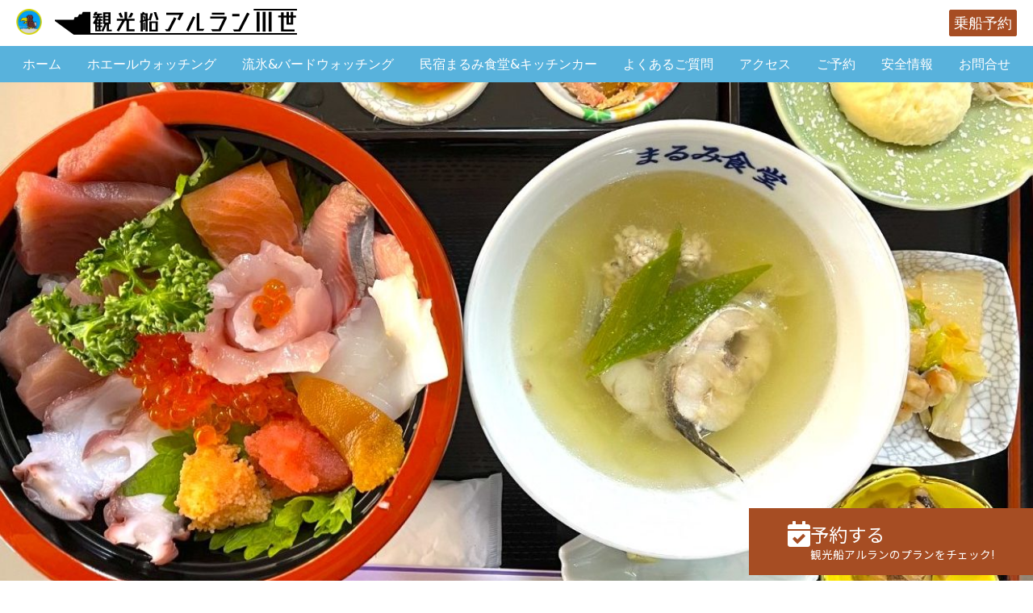

--- FILE ---
content_type: text/html; charset=UTF-8
request_url: https://shiretoko.life/publications/menu/
body_size: 7880
content:
<!DOCTYPE html>
<html lang="ja" prefix="og: http://ogp.me/ns#  article: http://ogp.me/ns/article#" class="no-js">
<head>
		<meta charset="UTF-8">
	<!--[if IE]><meta http-equiv="X-UA-Compatible" content="IE=10"><![endif]-->
	<meta name="viewport" content="width=device-width,initial-scale=1.0,viewport-fit=cover">
			<meta name="author" contnet="株式会社知床アルラン">
	<meta name="referrer" content="unsafe-url">
	<link rel="alternate" type="application/rss+xml" title="フィード情報 | 観光船アルラン三世 | 株式会社知床アルラン" href="https://shiretoko.life/feed/">
	<link rel="pingback" href="https://shiretoko.life/primary/xmlrpc.php">
	<meta name='robots' content='index, follow, max-image-preview:large, max-snippet:-1, max-video-preview:-1' />

	<!-- This site is optimized with the Yoast SEO plugin v20.6 - https://yoast.com/wordpress/plugins/seo/ -->
	<title>民宿まるみ食堂　メニューが決まりました！ - ホエールウォッチング&amp;流氷バードウォッチング | 観光船アルラン三世</title>
	<link rel="canonical" href="https://shiretoko.life/publications/menu/" />
	<meta name="twitter:card" content="summary_large_image" />
	<meta name="twitter:title" content="民宿まるみ食堂　メニューが決まりました！ - ホエールウォッチング&amp;流氷バードウォッチング | 観光船アルラン三世" />
	<meta name="twitter:description" content="民宿まるみ食堂は、外来でも気軽に利用でき、地の素材を使った料理が味わえる食堂です。 羅臼昆布をベースに出汁（だし）をとり、地の素材を料理に活かしています。 山菜も、スタッフが山に採りに入り、米も道産米。 「地のもとに可能 [&hellip;]" />
	<meta name="twitter:image" content="https://shiretoko.life/primary/wp-content/uploads/2023/02/image3.jpeg" />
	<meta name="twitter:label1" content="推定読み取り時間" />
	<meta name="twitter:data1" content="3分" />
	<script type="application/ld+json" class="yoast-schema-graph">{"@context":"https://schema.org","@graph":[{"@type":"WebPage","@id":"https://shiretoko.life/publications/menu/","url":"https://shiretoko.life/publications/menu/","name":"民宿まるみ食堂　メニューが決まりました！ - ホエールウォッチング&流氷バードウォッチング | 観光船アルラン三世","isPartOf":{"@id":"https://shiretoko.life/#website"},"primaryImageOfPage":{"@id":"https://shiretoko.life/publications/menu/#primaryimage"},"image":{"@id":"https://shiretoko.life/publications/menu/#primaryimage"},"thumbnailUrl":"https://shiretoko.life/primary/wp-content/uploads/2023/02/image3.jpeg","datePublished":"2023-02-07T00:42:11+00:00","dateModified":"2023-02-07T00:48:07+00:00","breadcrumb":{"@id":"https://shiretoko.life/publications/menu/#breadcrumb"},"inLanguage":"ja","potentialAction":[{"@type":"ReadAction","target":["https://shiretoko.life/publications/menu/"]}]},{"@type":"ImageObject","inLanguage":"ja","@id":"https://shiretoko.life/publications/menu/#primaryimage","url":"https://shiretoko.life/primary/wp-content/uploads/2023/02/image3.jpeg","contentUrl":"https://shiretoko.life/primary/wp-content/uploads/2023/02/image3.jpeg","width":1239,"height":859,"caption":"海鮮丼"},{"@type":"BreadcrumbList","@id":"https://shiretoko.life/publications/menu/#breadcrumb","itemListElement":[{"@type":"ListItem","position":1,"name":"ホーム","item":"https://shiretoko.life/"},{"@type":"ListItem","position":2,"name":"羅臼の食堂","item":"https://shiretoko.life/publications/"},{"@type":"ListItem","position":3,"name":"民宿まるみ食堂　メニューが決まりました！"}]},{"@type":"WebSite","@id":"https://shiretoko.life/#website","url":"https://shiretoko.life/","name":"ホエールウォッチング&流氷バードウォッチング | 観光船アルラン三世","description":"","potentialAction":[{"@type":"SearchAction","target":{"@type":"EntryPoint","urlTemplate":"https://shiretoko.life/?s={search_term_string}"},"query-input":"required name=search_term_string"}],"inLanguage":"ja"}]}</script>
	<!-- / Yoast SEO plugin. -->


<link rel='stylesheet' id='wp-block-library-css' href='https://shiretoko.life/primary/wp-includes/css/dist/block-library/style.min.css?ver=6.1.9'  media='all' />
<link rel='stylesheet' id='classic-theme-styles-css' href='https://shiretoko.life/primary/wp-includes/css/classic-themes.min.css?ver=1'  media='all' />
<style id='global-styles-inline-css' type='text/css'>
body{--wp--preset--color--black: #000000;--wp--preset--color--cyan-bluish-gray: #abb8c3;--wp--preset--color--white: #ffffff;--wp--preset--color--pale-pink: #f78da7;--wp--preset--color--vivid-red: #cf2e2e;--wp--preset--color--luminous-vivid-orange: #ff6900;--wp--preset--color--luminous-vivid-amber: #fcb900;--wp--preset--color--light-green-cyan: #7bdcb5;--wp--preset--color--vivid-green-cyan: #00d084;--wp--preset--color--pale-cyan-blue: #8ed1fc;--wp--preset--color--vivid-cyan-blue: #0693e3;--wp--preset--color--vivid-purple: #9b51e0;--wp--preset--gradient--vivid-cyan-blue-to-vivid-purple: linear-gradient(135deg,rgba(6,147,227,1) 0%,rgb(155,81,224) 100%);--wp--preset--gradient--light-green-cyan-to-vivid-green-cyan: linear-gradient(135deg,rgb(122,220,180) 0%,rgb(0,208,130) 100%);--wp--preset--gradient--luminous-vivid-amber-to-luminous-vivid-orange: linear-gradient(135deg,rgba(252,185,0,1) 0%,rgba(255,105,0,1) 100%);--wp--preset--gradient--luminous-vivid-orange-to-vivid-red: linear-gradient(135deg,rgba(255,105,0,1) 0%,rgb(207,46,46) 100%);--wp--preset--gradient--very-light-gray-to-cyan-bluish-gray: linear-gradient(135deg,rgb(238,238,238) 0%,rgb(169,184,195) 100%);--wp--preset--gradient--cool-to-warm-spectrum: linear-gradient(135deg,rgb(74,234,220) 0%,rgb(151,120,209) 20%,rgb(207,42,186) 40%,rgb(238,44,130) 60%,rgb(251,105,98) 80%,rgb(254,248,76) 100%);--wp--preset--gradient--blush-light-purple: linear-gradient(135deg,rgb(255,206,236) 0%,rgb(152,150,240) 100%);--wp--preset--gradient--blush-bordeaux: linear-gradient(135deg,rgb(254,205,165) 0%,rgb(254,45,45) 50%,rgb(107,0,62) 100%);--wp--preset--gradient--luminous-dusk: linear-gradient(135deg,rgb(255,203,112) 0%,rgb(199,81,192) 50%,rgb(65,88,208) 100%);--wp--preset--gradient--pale-ocean: linear-gradient(135deg,rgb(255,245,203) 0%,rgb(182,227,212) 50%,rgb(51,167,181) 100%);--wp--preset--gradient--electric-grass: linear-gradient(135deg,rgb(202,248,128) 0%,rgb(113,206,126) 100%);--wp--preset--gradient--midnight: linear-gradient(135deg,rgb(2,3,129) 0%,rgb(40,116,252) 100%);--wp--preset--duotone--dark-grayscale: url('#wp-duotone-dark-grayscale');--wp--preset--duotone--grayscale: url('#wp-duotone-grayscale');--wp--preset--duotone--purple-yellow: url('#wp-duotone-purple-yellow');--wp--preset--duotone--blue-red: url('#wp-duotone-blue-red');--wp--preset--duotone--midnight: url('#wp-duotone-midnight');--wp--preset--duotone--magenta-yellow: url('#wp-duotone-magenta-yellow');--wp--preset--duotone--purple-green: url('#wp-duotone-purple-green');--wp--preset--duotone--blue-orange: url('#wp-duotone-blue-orange');--wp--preset--font-size--small: 13px;--wp--preset--font-size--medium: 20px;--wp--preset--font-size--large: 36px;--wp--preset--font-size--x-large: 42px;--wp--preset--spacing--20: 0.44rem;--wp--preset--spacing--30: 0.67rem;--wp--preset--spacing--40: 1rem;--wp--preset--spacing--50: 1.5rem;--wp--preset--spacing--60: 2.25rem;--wp--preset--spacing--70: 3.38rem;--wp--preset--spacing--80: 5.06rem;}:where(.is-layout-flex){gap: 0.5em;}body .is-layout-flow > .alignleft{float: left;margin-inline-start: 0;margin-inline-end: 2em;}body .is-layout-flow > .alignright{float: right;margin-inline-start: 2em;margin-inline-end: 0;}body .is-layout-flow > .aligncenter{margin-left: auto !important;margin-right: auto !important;}body .is-layout-constrained > .alignleft{float: left;margin-inline-start: 0;margin-inline-end: 2em;}body .is-layout-constrained > .alignright{float: right;margin-inline-start: 2em;margin-inline-end: 0;}body .is-layout-constrained > .aligncenter{margin-left: auto !important;margin-right: auto !important;}body .is-layout-constrained > :where(:not(.alignleft):not(.alignright):not(.alignfull)){max-width: var(--wp--style--global--content-size);margin-left: auto !important;margin-right: auto !important;}body .is-layout-constrained > .alignwide{max-width: var(--wp--style--global--wide-size);}body .is-layout-flex{display: flex;}body .is-layout-flex{flex-wrap: wrap;align-items: center;}body .is-layout-flex > *{margin: 0;}:where(.wp-block-columns.is-layout-flex){gap: 2em;}.has-black-color{color: var(--wp--preset--color--black) !important;}.has-cyan-bluish-gray-color{color: var(--wp--preset--color--cyan-bluish-gray) !important;}.has-white-color{color: var(--wp--preset--color--white) !important;}.has-pale-pink-color{color: var(--wp--preset--color--pale-pink) !important;}.has-vivid-red-color{color: var(--wp--preset--color--vivid-red) !important;}.has-luminous-vivid-orange-color{color: var(--wp--preset--color--luminous-vivid-orange) !important;}.has-luminous-vivid-amber-color{color: var(--wp--preset--color--luminous-vivid-amber) !important;}.has-light-green-cyan-color{color: var(--wp--preset--color--light-green-cyan) !important;}.has-vivid-green-cyan-color{color: var(--wp--preset--color--vivid-green-cyan) !important;}.has-pale-cyan-blue-color{color: var(--wp--preset--color--pale-cyan-blue) !important;}.has-vivid-cyan-blue-color{color: var(--wp--preset--color--vivid-cyan-blue) !important;}.has-vivid-purple-color{color: var(--wp--preset--color--vivid-purple) !important;}.has-black-background-color{background-color: var(--wp--preset--color--black) !important;}.has-cyan-bluish-gray-background-color{background-color: var(--wp--preset--color--cyan-bluish-gray) !important;}.has-white-background-color{background-color: var(--wp--preset--color--white) !important;}.has-pale-pink-background-color{background-color: var(--wp--preset--color--pale-pink) !important;}.has-vivid-red-background-color{background-color: var(--wp--preset--color--vivid-red) !important;}.has-luminous-vivid-orange-background-color{background-color: var(--wp--preset--color--luminous-vivid-orange) !important;}.has-luminous-vivid-amber-background-color{background-color: var(--wp--preset--color--luminous-vivid-amber) !important;}.has-light-green-cyan-background-color{background-color: var(--wp--preset--color--light-green-cyan) !important;}.has-vivid-green-cyan-background-color{background-color: var(--wp--preset--color--vivid-green-cyan) !important;}.has-pale-cyan-blue-background-color{background-color: var(--wp--preset--color--pale-cyan-blue) !important;}.has-vivid-cyan-blue-background-color{background-color: var(--wp--preset--color--vivid-cyan-blue) !important;}.has-vivid-purple-background-color{background-color: var(--wp--preset--color--vivid-purple) !important;}.has-black-border-color{border-color: var(--wp--preset--color--black) !important;}.has-cyan-bluish-gray-border-color{border-color: var(--wp--preset--color--cyan-bluish-gray) !important;}.has-white-border-color{border-color: var(--wp--preset--color--white) !important;}.has-pale-pink-border-color{border-color: var(--wp--preset--color--pale-pink) !important;}.has-vivid-red-border-color{border-color: var(--wp--preset--color--vivid-red) !important;}.has-luminous-vivid-orange-border-color{border-color: var(--wp--preset--color--luminous-vivid-orange) !important;}.has-luminous-vivid-amber-border-color{border-color: var(--wp--preset--color--luminous-vivid-amber) !important;}.has-light-green-cyan-border-color{border-color: var(--wp--preset--color--light-green-cyan) !important;}.has-vivid-green-cyan-border-color{border-color: var(--wp--preset--color--vivid-green-cyan) !important;}.has-pale-cyan-blue-border-color{border-color: var(--wp--preset--color--pale-cyan-blue) !important;}.has-vivid-cyan-blue-border-color{border-color: var(--wp--preset--color--vivid-cyan-blue) !important;}.has-vivid-purple-border-color{border-color: var(--wp--preset--color--vivid-purple) !important;}.has-vivid-cyan-blue-to-vivid-purple-gradient-background{background: var(--wp--preset--gradient--vivid-cyan-blue-to-vivid-purple) !important;}.has-light-green-cyan-to-vivid-green-cyan-gradient-background{background: var(--wp--preset--gradient--light-green-cyan-to-vivid-green-cyan) !important;}.has-luminous-vivid-amber-to-luminous-vivid-orange-gradient-background{background: var(--wp--preset--gradient--luminous-vivid-amber-to-luminous-vivid-orange) !important;}.has-luminous-vivid-orange-to-vivid-red-gradient-background{background: var(--wp--preset--gradient--luminous-vivid-orange-to-vivid-red) !important;}.has-very-light-gray-to-cyan-bluish-gray-gradient-background{background: var(--wp--preset--gradient--very-light-gray-to-cyan-bluish-gray) !important;}.has-cool-to-warm-spectrum-gradient-background{background: var(--wp--preset--gradient--cool-to-warm-spectrum) !important;}.has-blush-light-purple-gradient-background{background: var(--wp--preset--gradient--blush-light-purple) !important;}.has-blush-bordeaux-gradient-background{background: var(--wp--preset--gradient--blush-bordeaux) !important;}.has-luminous-dusk-gradient-background{background: var(--wp--preset--gradient--luminous-dusk) !important;}.has-pale-ocean-gradient-background{background: var(--wp--preset--gradient--pale-ocean) !important;}.has-electric-grass-gradient-background{background: var(--wp--preset--gradient--electric-grass) !important;}.has-midnight-gradient-background{background: var(--wp--preset--gradient--midnight) !important;}.has-small-font-size{font-size: var(--wp--preset--font-size--small) !important;}.has-medium-font-size{font-size: var(--wp--preset--font-size--medium) !important;}.has-large-font-size{font-size: var(--wp--preset--font-size--large) !important;}.has-x-large-font-size{font-size: var(--wp--preset--font-size--x-large) !important;}
.wp-block-navigation a:where(:not(.wp-element-button)){color: inherit;}
:where(.wp-block-columns.is-layout-flex){gap: 2em;}
.wp-block-pullquote{font-size: 1.5em;line-height: 1.6;}
</style>
<link rel='stylesheet' id='wpm-main-css' href='//shiretoko.life/primary/wp-content/plugins/wp-multilang/assets/styles/main.min.css?ver=2.4.22'  media='all' />
<link rel='stylesheet' id='aruran-style-css' href='https://shiretoko.life/primary/wp-content/themes/aruran/style.css?ver=20230315505'  media='all' />
<link rel='stylesheet' id='font-awesome-css' href='https://use.fontawesome.com/releases/v5.5.0/css/all.css?ver=6.1.9'  media='all' />
<link rel='stylesheet' id='google-font-css' href='https://fonts.googleapis.com/css?family=Hind%7CNoto+Sans+JP%7CNoto+Serif+JP&#038;ver=6.1.9'  media='all' />
<link rel='shortlink' href='https://shiretoko.life/?p=690' />
<link rel="alternate" hreflang="en-us" href="https://shiretoko.life/en/publications/menu/"/>
<link rel="alternate" hreflang="x-default" href="https://shiretoko.life/publications/menu/"/>
<link rel="alternate" hreflang="ja" href="https://shiretoko.life/publications/menu/"/>
<meta property="article:section" content=""><meta property="article:published_time" content="2023-02-07T09:42:11+09:00"><meta property="article:modified_time" content="2023-02-07T09:48:07+09:00"><meta property="article:publisher" content=""><meta property="article:author" content=""><meta property="og:type" content="article"><meta property="og:url" content="https://shiretoko.life/publications/menu/"><meta property="og:title" content="民宿まるみ食堂　メニューが決まりました！"><meta property="og:image" content="https://shiretoko.life/primary/wp-content/uploads/2023/02/image3-1200x630.jpeg"><meta property="og:image:secure_url" content="https://shiretoko.life/primary/wp-content/uploads/2023/02/image3-1200x630.jpeg"><meta property="og:image:width" content="1200"><meta property="og:image:height" content="630"><meta property="og:image:alt" content="海鮮丼"><meta property="og:site_name" content="ホエールウォッチング&amp;流氷バードウォッチング | 観光船アルラン三世"><meta property="og:description" content="民宿まるみ食堂は、外来でも気軽に利用でき、地の素材を使った料理が味わえる食堂です。羅臼昆布をベースに出汁（だし）をとり、地の素材を料理に活かしています。山菜も、スタッフが山に採りに入り、米も道産米。「地のもとに可能な限りこだわる」（湊謙一）という姿勢が、メ"><meta property="fb:app_id" content=""></head>
<body class="publications-template-default single single-publications postid-690 language-ja">
	<div id="fb-root"></div>
	<header id="global--header" class="wrapper--header">
	<div class="inner--header clrfix">
		<div class="sitename--header flex">
			<div class="icon--header">
				<img src="https://shiretoko.life/primary/wp-content/themes/aruran/inc/img/aruran-icon.png" width="600" height="600" alt="観光船アルラン三世">
			</div>
			<a href="https://shiretoko.life/" rel="home">
															<p class="sitename--logo"><span>ホエールウォッチング&#038;流氷バードウォッチング | 観光船アルラン三世</span><svg id="aruran-logo" data-name="aruran-logo" viewBox="0 0 693.69 74.03">
	<title>観光船アルラン三世</title>
	<path class="cls-1" d="M189.82,312.4v8.12h2v4.2h-17.3V303.37l-.59,1.19L168.07,302l8.15-15.12h-7.9v-4.69h10.42l2.1-3.85h-4.62l-1.51,2.87-5.63-2.52,5.12-9.45h7l-2.44,4.41H193.6v4.69h-5.54l-2.1,3.85h10.33v4.69H183.52l-2,3.71h3.36l1.85-3.36,5,2.17-.59,1.19h4.62v4.34h-5.88v4.69H195v4.06h-5.21v4.69H195v4.06Zm-5.63-12.81V294.9h-3.44v4.69Zm0,8.75v-4.69h-3.44v4.69Zm0,12.18V312.4h-3.44v8.12Z" transform="translate(-59.11 -260.63)"/>
	<path class="cls-1" d="M214.1,320.24h8.06v4.62H207.88V304.14h-.08l-9.91,21.7-5.54-2.45,8.9-19.25h-3.78V270.75h21.25v33.39H214.1Zm-1.6-39.76v-4.76h-8.9v4.76Zm0,9.24v-4.55h-8.9v4.55Zm0,9.45v-4.83h-8.9v4.83Z" transform="translate(-59.11 -260.63)"/>
	<path class="cls-1" d="M287.57,294.69h-16.3v24.57h16.3v5.6H264.13V294.69H260l-17.56,30.66-6.3-2.8L252,294.69h-15.2v-5.6H258.5V269.21h7.39v19.88h21.67Zm-32.84-9.31H247L241.7,274l6.38-2.87ZM283.79,274l-6.22,11.34h-8l7.73-14.21Z" transform="translate(-59.11 -260.63)"/>
	<path class="cls-1" d="M325.5,288.18l2.94,4.76-3.61,1v31.57h-6.3V295.74l-7.48,2.17v27.58h-6.13V299.66l-2.1.56v-5.6l2.1-.56V273.55H309l1.85-4.55,5.38,2.38-.92,2.17h9.49v14.77Zm-14.45,4.13,7.48-2.17v-11.9h-7.48Zm5.21-12.11,2,8.26-4.45,2-2.52-10.22ZM312.4,321V299.45h4.54V321Zm27.38-47.53-5.8,21-6-2.66,5-18.34Zm-10,51.74v-29H354v29Zm6.55-24.15v19.32h11.09V301.06ZM356.25,291l-6,2.66-7.9-23.52h7Z" transform="translate(-59.11 -260.63)"/>
	<path class="cls-1" d="M400.61,284.69l6.91,3-19.18,37.42H378.3l-4-6.22H383Zm-22.59-13h50.07l-11.25,22-6.91-3.07,6.55-12.83H378Z" transform="translate(-59.11 -260.63)"/>
	<path class="cls-1" d="M454.57,281.85l6.82,3L442,325.34l-6.82-3ZM472.83,318h14.66l-3.78,5.92H465.27V272.94h7.56Z" transform="translate(-59.11 -260.63)"/>
	<path class="cls-1" d="M504.17,282.62H551.1v6.07l-17.52,36.42h-23l-4-6.15h21.58l14.66-30.43H504.17Zm40.94-5.07H508.6v-5.84h36.51Z" transform="translate(-59.11 -260.63)"/>
	<path class="cls-1" d="M587.9,275.32v6.61H567.25v-6.61Zm21.94-4.07,7.1,3.15-26.09,50.72H572.6l-3.6-5.76h16.14Z" transform="translate(-59.11 -260.63)"/>
	<path class="cls-1" d="M645.73,325.84h-8.51V269h8.51Z" transform="translate(-59.11 -260.63)"/>
	<path class="cls-1" d="M662.91,325.84h-8.51V269h8.51Z" transform="translate(-59.11 -260.63)"/>
	<path class="cls-1" d="M680.08,325.84h-8.51V269h8.51Z" transform="translate(-59.11 -260.63)"/>
	<path class="cls-1" d="M742,305.61H722.72V285.24h-8.23v34.37h31.33v5.6H707.34v-40h-8.06v-5.67h8.06v-9.31h7.14v9.31h8.23V269.21h7.06v10.36H735V269.21h7v10.36H750v5.67H742Zm-7-20.37h-5.21v15.05H735Z" transform="translate(-59.11 -260.63)"/>
	<path class="cls-1" d="M628.66,265.1v-4.46H752.79v4.46Z" transform="translate(-59.11 -260.63)"/>
	<path class="cls-1" d="M149.68,334.65v-4.76H752.79v4.76Z" transform="translate(-59.11 -260.63)"/>
	<polygon class="cls-1" points="101.89 8.63 80.13 8.63 76.74 15.44 69.56 15.44 65.04 23.76 56.61 23.76 54.06 31.06 0 31.06 0 34.45 54.06 74.03 101.89 74.03 101.89 8.63"/>
</svg></p>
												</a>
		</div>
		<div class="reserve--header">
			<a class="style--button" href="https://shiretoko.urkt.in/ja/direct/offices/2306/courses">乗船予約</a>		</div>
	</div>
</header>	<div class="wrapper--navigation">
	<nav class="inner--navigation">
		<h4>ナビゲーションメニュー</h4>
		<ul id="menu-%e3%83%98%e3%83%83%e3%83%80%e3%83%bc%e3%83%a1%e3%83%8b%e3%83%a5%e3%83%bc" class="clrfix"><li id="menu-item-110" class="menu-item menu-item-type-custom menu-item-object-custom menu-item-110"><a href="/">ホーム</a></li>
<li id="menu-item-113" class="menu-item menu-item-type-post_type menu-item-object-page menu-item-113"><a href="https://shiretoko.life/guide/summer/">ホエールウォッチング</a></li>
<li id="menu-item-112" class="menu-item menu-item-type-post_type menu-item-object-page menu-item-112"><a href="https://shiretoko.life/guide/winter/">流氷&#038;バードウォッチング</a></li>
<li id="menu-item-336" class="menu-item menu-item-type-custom menu-item-object-custom menu-item-336"><a href="https://shiretoko.life/publications/">民宿まるみ食堂&#038;キッチンカー</a></li>
<li id="menu-item-114" class="menu-item menu-item-type-post_type menu-item-object-page menu-item-114"><a href="https://shiretoko.life/faq/">よくあるご質問</a></li>
<li id="menu-item-111" class="menu-item menu-item-type-post_type menu-item-object-page menu-item-111"><a href="https://shiretoko.life/access/">アクセス</a></li>
<li id="menu-item-712" class="menu-item menu-item-type-custom menu-item-object-custom menu-item-712"><a href="https://shiretoko.urkt.in/ja/direct/offices/2306/courses">ご予約</a></li>
<li id="menu-item-833" class="menu-item menu-item-type-post_type menu-item-object-page menu-item-833"><a href="https://shiretoko.life/%e5%ae%89%e5%85%a8%e6%83%85%e5%a0%b1/">安全情報</a></li>
<li id="menu-item-144" class="menu-item menu-item-type-post_type menu-item-object-page menu-item-144"><a href="https://shiretoko.life/contact/">お問合せ</a></li>
</ul>	</nav>
</div><main class="wrapper--content">
	<article class="post-690 publications type-publications status-publish has-post-thumbnail publications_taxonomy-info">
		<figure class="wrapper--media" data-src="https://shiretoko.life/primary/wp-content/uploads/2023/02/image3-1239x756.jpeg" style="background-image:url(https://shiretoko.life/primary/wp-content/uploads/2023/02/image3-1239x756.jpeg);">
		<img width="1239" height="756" src="https://shiretoko.life/primary/wp-content/uploads/2023/02/image3-1239x756.jpeg" class="attachment-header_thumbnail size-header_thumbnail wp-post-image" alt="海鮮丼" decoding="async" />			</figure>
		<header class="content--header">
		<div class="post--term">お知らせ</div>		<h1 class="content--title"><a href="https://shiretoko.life/publications/menu/">民宿まるみ食堂　メニューが決まりました！</a></h1>		<time datetime="2023-02-07T09:42:11+09:00">2023.02.07</time>
	</header>
	<div class="content--main">
		<p>民宿まるみ食堂は、外来でも気軽に利用でき、地の素材を使った料理が味わえる食堂です。<br />
羅臼昆布をベースに出汁（だし）をとり、地の素材を料理に活かしています。<br />
山菜も、スタッフが山に採りに入り、米も道産米。<br />
「地のもとに可能な限りこだわる」（湊謙一）という姿勢が、メニューにも活きています。</p>
<figure id="attachment_691" style="width: 1239px"  class="wp-caption alignnone"><img decoding="async" loading="lazy" src="https://shiretoko.life/primary/wp-content/uploads/2023/02/image3.jpeg" alt="海鮮丼" width="1239" height="859" class="size-full wp-image-691" srcset="https://shiretoko.life/primary/wp-content/uploads/2023/02/image3.jpeg 1239w, https://shiretoko.life/primary/wp-content/uploads/2023/02/image3-768x532.jpeg 768w" sizes="(max-width: 1239px) 100vw, 1239px" /><figcaption class="wp-caption-text">海鮮丼</figcaption></figure>
<figure id="attachment_692" style="width: 1025px"  class="wp-caption alignnone"><img decoding="async" loading="lazy" src="https://shiretoko.life/primary/wp-content/uploads/2023/02/image0-1.jpeg" alt="羅臼まるみ定食　
" width="1025" height="816" class="size-full wp-image-692" srcset="https://shiretoko.life/primary/wp-content/uploads/2023/02/image0-1.jpeg 1025w, https://shiretoko.life/primary/wp-content/uploads/2023/02/image0-1-768x611.jpeg 768w" sizes="(max-width: 1025px) 100vw, 1025px" /><figcaption class="wp-caption-text">羅臼まるみ定食　<br /></figcaption></figure>
<figure id="attachment_693" style="width: 1280px"  class="wp-caption alignnone"><img decoding="async" loading="lazy" src="https://shiretoko.life/primary/wp-content/uploads/2023/02/image1-1.jpeg" alt="肉丼
" width="1280" height="959" class="size-full wp-image-693" srcset="https://shiretoko.life/primary/wp-content/uploads/2023/02/image1-1.jpeg 1280w, https://shiretoko.life/primary/wp-content/uploads/2023/02/image1-1-768x575.jpeg 768w" sizes="(max-width: 1280px) 100vw, 1280px" /><figcaption class="wp-caption-text">肉丼<br /></figcaption></figure>
<figure id="attachment_694" style="width: 1280px"  class="wp-caption alignnone"><img decoding="async" loading="lazy" src="https://shiretoko.life/primary/wp-content/uploads/2023/02/image6.jpeg" alt="カニカレー" width="1280" height="991" class="size-full wp-image-694" srcset="https://shiretoko.life/primary/wp-content/uploads/2023/02/image6.jpeg 1280w, https://shiretoko.life/primary/wp-content/uploads/2023/02/image6-768x595.jpeg 768w" sizes="(max-width: 1280px) 100vw, 1280px" /><figcaption class="wp-caption-text">カニがたっぷり入った「カニカレー」</figcaption></figure>
<figure id="attachment_695" style="width: 1229px"  class="wp-caption alignnone"><img decoding="async" loading="lazy" src="https://shiretoko.life/primary/wp-content/uploads/2023/02/image2.jpeg" alt="民宿まるみ食堂" width="1229" height="875" class="size-full wp-image-695" srcset="https://shiretoko.life/primary/wp-content/uploads/2023/02/image2.jpeg 1229w, https://shiretoko.life/primary/wp-content/uploads/2023/02/image2-768x547.jpeg 768w" sizes="(max-width: 1229px) 100vw, 1229px" /><figcaption class="wp-caption-text">ご宿泊の場合の朝食の一例</figcaption></figure>
<figure id="attachment_698" style="width: 1060px"  class="wp-caption alignnone"><img decoding="async" loading="lazy" src="https://shiretoko.life/primary/wp-content/uploads/2023/02/image5.jpeg" alt="2023年2月現在のメニュー" width="1060" height="1544" class="size-full wp-image-698" srcset="https://shiretoko.life/primary/wp-content/uploads/2023/02/image5.jpeg 1060w, https://shiretoko.life/primary/wp-content/uploads/2023/02/image5-768x1119.jpeg 768w, https://shiretoko.life/primary/wp-content/uploads/2023/02/image5-1055x1536.jpeg 1055w" sizes="(max-width: 1060px) 100vw, 1060px" /><figcaption class="wp-caption-text">2023年2月現在のメニュー</figcaption></figure>
	</div>
	<footer class="content--footer">
			</footer>
</article></main>
	<footer id="global--footer" class="wrapper--footer">
		<div class="inner--footer">
			<div class="inner--footer-content">
				<svg id="aruran-logo" data-name="aruran-logo" viewBox="0 0 693.69 74.03">
	<title>観光船アルラン三世</title>
	<path class="cls-2" d="M189.82,312.4v8.12h2v4.2h-17.3V303.37l-.59,1.19L168.07,302l8.15-15.12h-7.9v-4.69h10.42l2.1-3.85h-4.62l-1.51,2.87-5.63-2.52,5.12-9.45h7l-2.44,4.41H193.6v4.69h-5.54l-2.1,3.85h10.33v4.69H183.52l-2,3.71h3.36l1.85-3.36,5,2.17-.59,1.19h4.62v4.34h-5.88v4.69H195v4.06h-5.21v4.69H195v4.06Zm-5.63-12.81V294.9h-3.44v4.69Zm0,8.75v-4.69h-3.44v4.69Zm0,12.18V312.4h-3.44v8.12Z" transform="translate(-59.11 -260.63)"/>
	<path class="cls-2" d="M214.1,320.24h8.06v4.62H207.88V304.14h-.08l-9.91,21.7-5.54-2.45,8.9-19.25h-3.78V270.75h21.25v33.39H214.1Zm-1.6-39.76v-4.76h-8.9v4.76Zm0,9.24v-4.55h-8.9v4.55Zm0,9.45v-4.83h-8.9v4.83Z" transform="translate(-59.11 -260.63)"/>
	<path class="cls-2" d="M287.57,294.69h-16.3v24.57h16.3v5.6H264.13V294.69H260l-17.56,30.66-6.3-2.8L252,294.69h-15.2v-5.6H258.5V269.21h7.39v19.88h21.67Zm-32.84-9.31H247L241.7,274l6.38-2.87ZM283.79,274l-6.22,11.34h-8l7.73-14.21Z" transform="translate(-59.11 -260.63)"/>
	<path class="cls-2" d="M325.5,288.18l2.94,4.76-3.61,1v31.57h-6.3V295.74l-7.48,2.17v27.58h-6.13V299.66l-2.1.56v-5.6l2.1-.56V273.55H309l1.85-4.55,5.38,2.38-.92,2.17h9.49v14.77Zm-14.45,4.13,7.48-2.17v-11.9h-7.48Zm5.21-12.11,2,8.26-4.45,2-2.52-10.22ZM312.4,321V299.45h4.54V321Zm27.38-47.53-5.8,21-6-2.66,5-18.34Zm-10,51.74v-29H354v29Zm6.55-24.15v19.32h11.09V301.06ZM356.25,291l-6,2.66-7.9-23.52h7Z" transform="translate(-59.11 -260.63)"/>
	<path class="cls-2" d="M400.61,284.69l6.91,3-19.18,37.42H378.3l-4-6.22H383Zm-22.59-13h50.07l-11.25,22-6.91-3.07,6.55-12.83H378Z" transform="translate(-59.11 -260.63)"/>
	<path class="cls-2" d="M454.57,281.85l6.82,3L442,325.34l-6.82-3ZM472.83,318h14.66l-3.78,5.92H465.27V272.94h7.56Z" transform="translate(-59.11 -260.63)"/>
	<path class="cls-2" d="M504.17,282.62H551.1v6.07l-17.52,36.42h-23l-4-6.15h21.58l14.66-30.43H504.17Zm40.94-5.07H508.6v-5.84h36.51Z" transform="translate(-59.11 -260.63)"/>
	<path class="cls-2" d="M587.9,275.32v6.61H567.25v-6.61Zm21.94-4.07,7.1,3.15-26.09,50.72H572.6l-3.6-5.76h16.14Z" transform="translate(-59.11 -260.63)"/>
	<path class="cls-2" d="M645.73,325.84h-8.51V269h8.51Z" transform="translate(-59.11 -260.63)"/>
	<path class="cls-2" d="M662.91,325.84h-8.51V269h8.51Z" transform="translate(-59.11 -260.63)"/>
	<path class="cls-2" d="M680.08,325.84h-8.51V269h8.51Z" transform="translate(-59.11 -260.63)"/>
	<path class="cls-2" d="M742,305.61H722.72V285.24h-8.23v34.37h31.33v5.6H707.34v-40h-8.06v-5.67h8.06v-9.31h7.14v9.31h8.23V269.21h7.06v10.36H735V269.21h7v10.36H750v5.67H742Zm-7-20.37h-5.21v15.05H735Z" transform="translate(-59.11 -260.63)"/>
	<path class="cls-2" d="M628.66,265.1v-4.46H752.79v4.46Z" transform="translate(-59.11 -260.63)"/>
	<path class="cls-2" d="M149.68,334.65v-4.76H752.79v4.76Z" transform="translate(-59.11 -260.63)"/>
	<polygon class="cls-2" points="101.89 8.63 80.13 8.63 76.74 15.44 69.56 15.44 65.04 23.76 56.61 23.76 54.06 31.06 0 31.06 0 34.45 54.06 74.03 101.89 74.03 101.89 8.63"/>
</svg><p>株式会社知床アルラン</p>
						<p><i class="fas fa-phone" aria-hidden="true"></i> 0153-87-4477<br>
						<i class="fas fa-fax" aria-hidden="true"></i> 0153-85-7977</p><div class="inner--footer-navigation">
	<nav>
		<h4>フッターナビゲーションメニュー</h4>
		<ul id="menu-%e3%83%95%e3%83%83%e3%82%bf%e3%83%bc%e3%83%a1%e3%83%8b%e3%83%a5%e3%83%bc" class="clrfix"><li id="menu-item-138" class="menu-item menu-item-type-post_type menu-item-object-page menu-item-privacy-policy menu-item-138"><a href="https://shiretoko.life/policy/">プライバシーポリシー</a></li>
<li id="menu-item-141" class="menu-item menu-item-type-post_type menu-item-object-page menu-item-141"><a href="https://shiretoko.life/company/">会社概要</a></li>
<li id="menu-item-142" class="menu-item menu-item-type-post_type menu-item-object-page menu-item-142"><a href="https://shiretoko.life/contact/">お問合せ</a></li>
</ul>	</nav>
</div>			</div>
			<div class="inner--footer-copyright">
				<p><small>&copy; 2019-2026 Shiretoko Aruran Corp.</small></p>
			</div>
		</div>
		<ul class="wpm-language-switcher wpm-switcher-list">
			<li class="wpm-item-language-en">
							<a href="https://shiretoko.life/en/publications/menu/" data-lang="en">
																<span>EN</span>
											</a>
					</li>
			<li class="wpm-item-language-ja active">
							<span data-lang="ja">
																<span>JP</span>
											</span>
					</li>
	</ul>
				<div class="button--reserve-wrap">
			<a href="https://shiretoko.urkt.in/ja/direct/offices/2306/courses" class="button--reserve">
				<div class="button--reserve-ico"><i class="fas fa-calendar-check" aria-hidden="true"></i></div>
				<div class="button--reserve-text">
					<p class="reserve-header">予約する</p><p>観光船アルランのプランをチェック!</p>				</div>
			</a>
		</div>
	</footer>
</body>
<script  src='https://ajax.googleapis.com/ajax/libs/jquery/3.3.1/jquery.min.js' id='jquery-js'></script>
<script type='text/javascript' id='wpm-switcher-block-script-js-extra'>
/* <![CDATA[ */
var wpm_localize_data = {"wpm_block_switch_nonce":"08d2384f78","ajax_url":"https:\/\/shiretoko.life\/primary\/wp-admin\/admin-ajax.php","current_url":"https:\/\/shiretoko.life\/publications\/menu\/"};
/* ]]> */
</script>
<script  src='https://shiretoko.life/primary/wp-content/plugins/wp-multilang/assets/blocks/language-switcher/js/switcher-block.min.js?ver=2.4.22' id='wpm-switcher-block-script-js'></script>
<script  src='https://shiretoko.life/primary/wp-content/themes/aruran/inc/js/function.js?ver=201903061446' id='function-js'></script>
<script  async src='https://platform.twitter.com/widgets.js' id='twitter-wjs-js'></script>
<script  async src='https://connect.facebook.net/ja_JP/sdk.js#xfbml=1&#038;version=v6.0' id='facebook-jssdk-js'></script>
</html>

--- FILE ---
content_type: text/css
request_url: https://shiretoko.life/primary/wp-content/themes/aruran/style.css?ver=20230315505
body_size: 8281
content:
/*!
	Theme Name: Aruran
	Theme URI: https://shiretoko.life/
	Version: 1.0
	License: GNU General Public License v2 or later
	License URI: http://www.gnu.org/licenses/gpl-2.0.html
	Author: ホシナ カズキ
	Author URI: https://mbdb.jp/
	Description: 観光船アルラン三世、及び株式会社知床アルラン公式サイトのオリジナルテーマです。
	Text Domain: Shiretoko Aruran
*/
html, body, div, span, applet, object, iframe, h1, h2, h3, h4, h5, h6, p, blockquote, pre, a, abbr, acronym, address, big, cite, code, del, dfn, em, img, ins, kbd, q, s, samp, small, strike, strong, sub, sup, tt, var, b, u, i, center, dl, dt, dd, ol, ul, li, fieldset, form, label, legend, table, caption, tbody, tfoot, thead, tr, th, td, article, aside, canvas, details, embed, figure, figcaption, footer, header, hgroup, menu, nav, output, ruby, section, summary, time, mark, audio, video {
 margin: 0;
 padding: 0;
 border: 0;
 font-size: 100%;
 vertical-align: baseline
}

article, aside, details, figcaption, figure, footer, header, hgroup, menu, nav, section {
 display: block
}

body {
 line-height: 1
}

ol, ul {
 list-style: none
}

blockquote, q {
 quotes: none
}

blockquote:before, blockquote:after {
 content: '';
 content: none
}

q:before, q:after {
 content: '';
 content: none
}

table {
 border-collapse: collapse;
 border-spacing: 0
}

a {
 text-decoration: none
}

input, textarea, select {
 margin: 0
}

input:focus, textarea:focus, select:focus {
 outline: none
}

textarea {
 overflow: auto
}

button::-moz-focus-inner, input[type="button"]::-moz-focus-inner, input[type="submit"]::-moz-focus-inner, input[type="reset"]::-moz-focus-inner {
 padding: 0 !important;
 border: 0 none !important
}

*, ::before, ::after {
 border-style: solid;
 border-width: 0;
 -webkit-box-sizing: border-box;
 -moz-box-sizing: border-box;
 box-sizing: border-box
}

html {
 font-family: sans-serif;
 overflow-y: scroll
}

@media only screen and (max-width: 587px) {
 html {
   overflow-x: hidden
 }
}

body {
 font-family: system-ui, -apple-system, "BlinkMacSystemFont", "Helvetica Neue", Helvetica, "Arial", "ヒラギノ角ゴ ProN W3", "Hiragino Kaku Gothic ProN", "メイリオ", Meiryo, sans-serif, "Apple Color Emoji", "Segoe UI Emoji", "Segoe UI Symbol";
 font-weight: 400;
 font-style: normal;
 font-feature-settings: "pkna";
 letter-spacing: normal;
 text-rendering: optimizeLegibility;
 -webkit-font-smoothing: antialiased;
 -moz-osx-font-smoothing: grayscale;
 -moz-font-feature-settings: "liga" on;
 color: #212121;
 background: #fff;
 font-size: 20px;
 font-size: 1.25rem;
 line-height: 1.4
}

@media only screen and (max-width: 587px) {
 body {
   font-size: 18px;
   font-size: 1.125rem;
   font-feature-settings: unset;
   -moz-font-feature-setting: unset
 }
}

i {
 font-style: normal
}

img {
 border: 0
}

small {
 font-size: 16px;
 font-size: 1rem;
 font-weight: 400;
 font-style: normal
}

textarea {
 font-family: system-ui, -apple-system, "BlinkMacSystemFont", "Helvetica Neue", Helvetica, "Arial", "ヒラギノ角ゴ ProN W3", "Hiragino Kaku Gothic ProN", "メイリオ", Meiryo, sans-serif, "Apple Color Emoji", "Segoe UI Emoji", "Segoe UI Symbol";
 font-size: 16px;
 font-size: 1rem
}

::selection {
 background: rgba(0, 0, 0, 0.05)
}

.clrfix {
 zoom: 1
}

.clrfix:after {
 content: "";
 display: block;
 visibility: hidden;
 clear: both;
 height: 0
}

a, a:link, a:visited, a:active {
 color: #212121;
 text-decoration: none
}

a:hover, a:focus {
 color: #a1a1a1;
 text-decoration: none
}

#aruran-logo {
 width: 300px;
 height: auto
}

#aruran-logo .cls-1 {
 fill: #000
}

.sitename--header {
 display: -webkit-box;
 display: -webkit-flex;
 display: -ms-flex;
 display: flex;
 margin: 0 auto 0 0
}

@media only screen and (max-width: 587px) {
 .sitename--header {
   margin: unset;
   text-align: center
 }
}

.sitename--logo {
 padding: .7rem 0;
 line-height: 1
}

.sitename--logo span {
 position: absolute;
 clip: rect(1px, 1px, 1px, 1px)
}

.icon--header {
 width: 32px;
 margin: 0 1rem 0 0;
 padding: .7rem 0;
 line-height: 1
}

.icon--header img {
 max-width: 100%;
 height: auto
}

.wrapper--header {
 display: block;
 width: 100%;
 min-width: 1260px;
 z-index: 10000;
 background: rgba(255, 255, 255, 0.7)
}

@media only screen and (max-width: 587px) {
 .wrapper--header {
   min-width: 0
 }
}

.wrapper--navigation {
 position: -webkit-sticky;
 position: sticky;
 top: 0;
 display: block;
 width: 100%;
 min-width: 1260px;
 background: #58b2dc;
 z-index: 10000
}

@media only screen and (max-width: 587px) {
 .wrapper--navigation {
   overflow: hidden;
   height: 3rem;
   width: 100%;
   min-width: 0
 }
}

.wrapper--movie {
 position: relative;
 display: block;
 width: 100%;
 min-width: 1260px;
 height: calc(100vh - 101px);
 overflow: hidden
}

@media only screen and (max-width: 587px) {
 .wrapper--movie {
   min-width: 0;
   height: 232px
 }
}

.wrapper--movie .wp-custom-header {
 position: relative;
 width: 100%;
 height: 100vh
}

@media only screen and (max-width: 587px) {
 .wrapper--movie .wp-custom-header {
   height: 100%
 }
}

.wrapper--movie .wp-custom-header iframe, .wrapper--movie .wp-custom-header video, .wrapper--movie .wp-custom-header img {
 min-width: 100% !important;
 min-height: 100vh !important;
 transform: scale(1.1)
}

@media only screen and (max-width: 587px) {
 .wrapper--movie .wp-custom-header iframe, .wrapper--movie .wp-custom-header video, .wrapper--movie .wp-custom-header img {
   min-height: 100% !important;
   width: 100%;
   height: 100%;
   transform: unset
 }
}

.wrapper--movie .wp-custom-header-video-button {
 display: none
}

.wrapper--movie .header--textarea {
 position: absolute;
 top: 0;
 right: 0;
 bottom: 0;
 left: 0;
 display: -webkit-box;
 display: -webkit-flex;
 display: -ms-flex;
 display: flex;
 justify-content: center;
 align-items: center;
 background: rgba(0, 0, 0, 0.35)
}

.wrapper--movie .header--caption {
 font-family: 'Noto Sans JP', serif;
 font-size: 42px;
 font-size: 2.625rem;
 font-weight: 700;
 color: #fff
}

.wrapper--movie .header--caption:after {
 position: absolute;
 bottom: 0;
 left: 50%;
 content: '\f107';
 font-family: Font Awesome\ 5 Free;
 color: #ffffff
}

@media only screen and (max-width: 587px) {
 .wrapper--movie .header--caption {
   font-size: 24px;
   font-size: 1.5rem
 }
}

.wrapper--content {
 display: block;
 width: 100%;
 min-width: 1260px
}

@media only screen and (max-width: 587px) {
 .wrapper--content {
   min-width: 0
 }
}

.wrapper--content .has-post-thumbnail {
 position: relative;
 background-size: cover;
 background-repeat: no-repeat;
 background-position: center center
}

.wrapper--content .background-fixed {
 background-attachment: fixed
}

.wrapper--content .fb-page {
 display: block !important;
 max-width: 500px;
 margin: 0 auto
}

.wrapper--news h2, .wrapper--guide h2, .wrapper--access h2, .wrapper--campaign h2, .wrapper--publications h2 {
 font-family: 'Noto Serif JP', serif;
 font-size: 28px;
 font-size: 1.75rem;
 font-weight: 700;
 text-align: center
}

@media only screen and (max-width: 587px) {
 .wrapper--news h2, .wrapper--guide h2, .wrapper--access h2, .wrapper--campaign h2, .wrapper--publications h2 {
   font-size: 22px;
   font-size: 1.375rem
 }
}

.wrapper--news {
 width: 1024px;
 margin: 0 auto;
 padding: 5rem 0
}

.wrapper--news ul {
 display: block;
 margin: 1.7rem 0 0;
 line-height: 1.7
}

.wrapper--news ul li {
 display: -webkit-box;
 display: -webkit-flex;
 display: -ms-flex;
 display: flex;
 -webkit-align-content: flex-start;
 -ms-flex-line-pack: flex-start;
 align-content: flex-start
}

.wrapper--news ul li time {
 margin: 0 2rem 0 0
}

@media only screen and (max-width: 587px) {
 .wrapper--news ul li {
   font-size: 16px;
   font-size: 1rem
 }
}

.wrapper--news div {
 width: 40%;
 margin: 1.7rem auto 0
}

.wrapper--news div a {
 display: block;
 width: 100%;
 padding: 1rem 4rem;
 -webkit-box-sizing: border-box;
 -moz-box-sizing: border-box;
 box-sizing: border-box;
 text-align: center
}

@media only screen and (max-width: 587px) {
 .wrapper--news {
   width: 90%;
   padding: 4rem 0 3rem
 }
 .wrapper--news div {
   width: 70%;
   font-size: 16px;
   font-size: 1rem
 }
 .wrapper--news div a {
   padding: 1rem
 }
}

.wrapper--welcome, .wrapper--faq {
 position: absolute;
 top: 0;
 right: 0;
 bottom: 0;
 left: 0;
 background: rgba(0, 0, 0, 0.35);
 -webkit-transition: all ease 0.5s;
 -moz-transition: all ease 0.5s;
 -ms-transition: all ease 0.5s;
 -o-transition: all ease 0.5s;
 transition: all ease 0.5s
}

.wrapper--welcome:hover, .wrapper--faq:hover {
 background: rgba(88, 178, 220, 0.35)
}

.wrapper--welcome h2, .wrapper--faq h2 {
 font-family: 'Noto Sans JP', sans-serif;
 font-size: 28px;
 font-size: 1.75rem;
 font-weight: 700;
 color: #fff;
 text-align: center
}

.wrapper--welcome p, .wrapper--faq p {
 margin: 1.7rem 0 0;
 color: #fff;
 text-align: center
}

@media only screen and (max-width: 587px) {
 .wrapper--welcome h2, .wrapper--faq h2 {
   font-size: 22px;
   font-size: 1.375rem
 }
 .wrapper--welcome p, .wrapper--faq p {
   font-size: 16px;
   font-size: 1rem;
   text-align: left
 }
}

.wrapper--guide {
 width: 1024px;
 margin: 0 auto;
 padding: 5rem 0 4rem
}

.wrapper--guide-item {
 display: -webkit-box;
 display: -webkit-flex;
 display: -ms-flex;
 display: flex;
 -webkit-align-content: flex-start;
 -ms-flex-line-pack: flex-start;
 align-content: flex-start;
 justify-content: space-between;
 align-items: flex-start
}

.wrapper--guide h3 {
 font-size: 22px;
 font-size: 1.375rem;
 margin: 1.7rem 0 0
}

.wrapper--guide h3+p {
 margin: 0.7rem 0 0
}

.wrapper--guide p {
 margin: 1.7rem 0 0
}

@media only screen and (max-width: 587px) {
 .wrapper--guide {
   width: 90%;
   padding: 4rem 0 3rem
 }
}

@media only screen and (max-width: 587px) and (max-width: 587px) {
 .wrapper--guide p {
   font-size: 16px;
   font-size: 1rem
 }
}

@media only screen and (max-width: 587px) {
 .wrapper--guide-item {
   justify-content: space-around
 }
}

.wrapper--campaign {
 width: 1024px;
 margin: 0 auto;
 padding: 5rem 0 4rem
}

.wrapper--campaign ul {
 display: block;
 margin: 1.7rem 0 0;
 line-height: 1.7
}

@media only screen and (max-width: 587px) {
 .wrapper--campaign {
   width: 90%;
   padding: 4rem 0 3rem
 }
 .wrapper--campaign ul li {
   font-size: 16px;
   font-size: 1rem
 }
}

.wrapper--publications {
 width: 1024px;
 margin: 0 auto;
 padding: 5rem 0
}

.wrapper--publications-item {
 margin: 1.7rem 0 0 !important
}

.wrapper--publications div.prev {
 width: 40%;
 margin: 1.7rem auto 0
}

.wrapper--publications div.prev a {
 display: block;
 width: 100%;
 padding: 1rem 4rem;
 -webkit-box-sizing: border-box;
 -moz-box-sizing: border-box;
 box-sizing: border-box;
 text-align: center
}

@media only screen and (max-width: 587px) {
 .wrapper--publications {
   width: 100%;
   padding: 4rem 0 3rem
 }
 .wrapper--publications div.prev {
   width: 70%;
   font-size: 16px;
   font-size: 1rem
 }
 .wrapper--publications div.prev a {
   padding: 1rem
 }
}

.wrapper--access {
 max-width: 1024px;
 margin: 0 auto;
 padding: 5rem 0
}

@media only screen and (max-width: 587px) {
 .wrapper--access {
   width: 90%;
   padding: 4rem 0 3rem
 }
}

.wrapper--access-boarding {
 max-width: 1024px;
 margin: 1.7rem auto 0;
 text-align: center
}

.wrapper--access-boarding .style--button {
 display: block;
 width: 100%;
 font-size: 20px;
 font-size: 1.25rem;
 color: #fff;
 background: #58b2dc;
 border: 1px solid #58b2dc;
 -webkit-box-sizing: border-box;
 -moz-box-sizing: border-box;
 box-sizing: border-box;
 -webkit-transition: all ease 0.5s;
 -moz-transition: all ease 0.5s;
 -ms-transition: all ease 0.5s;
 -o-transition: all ease 0.5s;
 transition: all ease 0.5s
}

.wrapper--access-boarding .style--button:hover {
 color: #58b2dc;
 border: 1px solid #58b2dc;
 background: transparent
}

.wrapper--access-item {
 display: -webkit-box;
 display: -webkit-flex;
 display: -ms-flex;
 display: flex;
 -webkit-align-content: flex-start;
 -ms-flex-line-pack: flex-start;
 align-content: flex-start;
 justify-content: space-between;
 align-items: flex-start;
 margin: 1.7rem 0 0
}

.wrapper--access-item .button--access {
 width: 22%;
 text-align: center
}

@media only screen and (max-width: 587px) {
 .wrapper--access-item {
   flex-wrap: wrap
 }
 .wrapper--access-item .button--access {
   width: 48%;
   text-align: center;
   margin: 0 0 1rem
 }
}

.wrapper--maps {
 position: relative;
 max-width: 100%;
 height: 0;
 height: auto;
 overflow: hidden;
 margin: 1.7rem 0 0;
 padding: 30px 0 34.25%
}

.wrapper--maps iframe, .wrapper--maps object, .wrapper--maps embed {
 position: absolute;
 top: 0;
 left: 0;
 width: 100%;
 height: 100%
}

.wrapper--bottom-item {
 display: -webkit-box;
 display: -webkit-flex;
 display: -ms-flex;
 display: flex;
 -webkit-align-content: flex-start;
 -ms-flex-line-pack: flex-start;
 align-content: flex-start;
 justify-content: space-between;
 align-items: flex-start;
 padding: 2rem 0 5rem
}

@media only screen and (max-width: 587px) {
 .wrapper--bottom-item {
   justify-content: space-around
 }
}

.wrapper--link {
 display: -webkit-box;
 display: -webkit-flex;
 display: -ms-flex;
 display: flex;
 -webkit-align-content: center;
 -ms-flex-line-pack: center;
 align-content: center;
 justify-content: space-around;
 align-items: center;
 padding: 2rem 0
}

.wrapper--footer {
 display: block;
 width: 100%;
 min-width: 1260px;
 margin: 5rem 0 0;
 background: #59b2dc
}

@media only screen and (max-width: 587px) {
 .wrapper--footer {
   min-width: 0;
   margin: 5rem 0 140px;
 }
}

.inner--header {
 display: -webkit-box;
 display: -webkit-flex;
 display: -ms-flex;
 display: flex;
 -webkit-align-content: flex-start;
 -ms-flex-line-pack: flex-start;
 align-content: flex-start;
 width: 100%;
 max-width: 1280px;
 margin: 0 auto;
 padding: 0 20px;
 z-index: 10
}

@media only screen and (max-width: 587px) {
 .inner--header {
   display: contents
 }
}

.inner--navigation {
 width: 100%;
 max-width: 1280px;
 margin: 0 auto;
 padding: 0 20px
}

.inner--navigation h4 {
 position: absolute;
 clip: rect(1px, 1px, 1px, 1px)
}

.inner--navigation ul {
 font-size: 16px;
 font-size: 1rem;
 display: -webkit-box;
 display: -webkit-flex;
 display: -ms-flex;
 display: flex;
 -webkit-align-content: flex-start;
 -ms-flex-line-pack: flex-start;
 align-content: flex-start;
 justify-content: center;
 align-items: center;
 white-space: nowrap
}

.inner--navigation ul li a, .inner--navigation ul li a:link, .inner--navigation ul li a:visited, .inner--navigation ul li a:focus {
 display: block;
 padding: .7rem 1rem;
 color: #fff;
 -webkit-transition: all ease 0.5s;
 -moz-transition: all ease 0.5s;
 -ms-transition: all ease 0.5s;
 -o-transition: all ease 0.5s;
 transition: all ease 0.5s
}

.inner--navigation ul li a:hover, .inner--navigation ul li a:focus, .inner--navigation ul li a:link:hover, .inner--navigation ul li a:link:focus, .inner--navigation ul li a:visited:hover, .inner--navigation ul li a:visited:focus, .inner--navigation ul li a:focus:hover, .inner--navigation ul li a:focus:focus {
 color: #e0e0e0;
 background: #2b99cc
}

@media only screen and (max-width: 587px) {
 .inner--navigation {
   width: 100%;
   height: 3.6rem;
   overflow-x: auto;
   -webkit-overflow-scrolling: touch
 }
 .inner--navigation ul {
   justify-content: flex-start
 }
}

.inner--content {
 min-height: 320px
}

.inner--welcome, .inner--faq {
 position: absolute;
 top: 50%;
 right: 0;
 left: 0;
 width: 1024px;
 margin: auto;
 -webkit-transform: translateY(-50%);
 -ms-transform: translateY(-50%);
 transform: translateY(-50%)
}

@media only screen and (max-width: 587px) {
 .inner--welcome, .inner--faq {
   width: 90%
 }
}

.inner--guide {
 width: 50%;
 height: 300px
}

.inner--guide-season {
 position: absolute;
 top: 0;
 right: 0;
 bottom: 0;
 left: 0;
 background: rgba(0, 0, 0, 0.35);
 -webkit-transition: all ease 0.5s;
 -moz-transition: all ease 0.5s;
 -ms-transition: all ease 0.5s;
 -o-transition: all ease 0.5s;
 transition: all ease 0.5s
}

.inner--guide-season:hover {
 background: rgba(88, 178, 220, 0.35)
}

.inner--guide-season p {
 position: absolute;
 top: 50%;
 right: 0;
 left: 0;
 width: 90%;
 margin: auto;
 -webkit-transform: translateY(-50%);
 -ms-transform: translate(-50%);
 transform: translateY(-50%);
 font-family: 'Noto Serif JP', serif;
 font-size: 40px;
 font-size: 2.5rem;
 font-weight: 700;
 text-align: center;
 line-height: 1;
 color: #fff
}

@media only screen and (max-width: 587px) {
 .inner--guide {
   width: 49%
 }
 .inner--guide-season p {
   width: 90%;
   font-size: 28px;
   font-size: 1.75rem
 }
}

.inner--bottom {
 width: 50%;
 height: 300px
}

.inner--bottom-title {
 position: absolute;
 top: 0;
 right: 0;
 bottom: 0;
 left: 0;
 background: rgba(0, 0, 0, 0.35);
 -webkit-transition: all ease 0.5s;
 -moz-transition: all ease 0.5s;
 -ms-transition: all ease 0.5s;
 -o-transition: all ease 0.5s;
 transition: all ease 0.5s
}

.inner--bottom-title:hover {
 background: rgba(88, 178, 220, 0.35)
}

.inner--bottom-title h2 {
 position: absolute;
 top: 50%;
 right: 0;
 left: 0;
 -webkit-transform: translateY(-50%);
 -ms-transform: translateY(-50%);
 transform: translateY(-50%);
 margin: auto;
 font-family: 'Noto Sans JP', sans-serif;
 font-size: 28px;
 font-size: 1.75rem;
 font-weight: 700;
 line-height: 1;
 text-align: center;
 color: #fff
}

@media only screen and (max-width: 587px) {
 .inner--bottom {
   width: 49%
 }
}

.inner--footer {
 width: 100%;
 max-width: 1280px;
 margin: 0 auto
}

.inner--footer-content {
 text-align: center;
 padding: 5rem 0 4rem
}

.inner--footer-content .cls-2 {
 fill: #fff
}

.inner--footer-content p {
 color: #fff;
 font-size: 16px;
 font-size: 1rem
}

.inner--footer-navigation {
 margin: 1rem 0 0
}

.inner--footer-navigation h4 {
 position: absolute;
 clip: rect(1px, 1px, 1px, 1px)
}

.inner--footer-navigation ul {
 font-size: 16px;
 font-size: 1rem;
 display: -webkit-box;
 display: -webkit-flex;
 display: -ms-flex;
 display: flex;
 -webkit-align-content: flex-start;
 -ms-flex-line-pack: flex-start;
 align-content: flex-start;
 justify-content: center;
 align-items: center;
 white-space: nowrap
}

.inner--footer-navigation ul li a, .inner--footer-navigation ul li a:link, .inner--footer-navigation ul li a:visited, .inner--footer-navigation ul li a:focus {
 display: block;
 padding: .7rem 2rem;
 color: #fff;
 -webkit-transition: all ease 0.5s;
 -moz-transition: all ease 0.5s;
 -ms-transition: all ease 0.5s;
 -o-transition: all ease 0.5s;
 transition: all ease 0.5s
}

.inner--footer-navigation ul li a:hover, .inner--footer-navigation ul li a:focus, .inner--footer-navigation ul li a:link:hover, .inner--footer-navigation ul li a:link:focus, .inner--footer-navigation ul li a:visited:hover, .inner--footer-navigation ul li a:visited:focus, .inner--footer-navigation ul li a:focus:hover, .inner--footer-navigation ul li a:focus:focus {
 color: #e0e0e0;
 background: #2b99cc
}

@media only screen and (max-width: 587px) {
 .inner--footer-navigation ul {
   display: unset
 }
}

.inner--footer-copyright {
 font-family: "Hind", sans-serif;
 text-align: center;
 padding: 1rem 0;
 color: #fff
}

.inner--footer-link {
 width: 180px;
 height: auto
}

.inner--footer-link img {
 max-width: 100%;
 height: auto
}

.reserve--header {
 margin: auto 0
}

.reserve--header .style--button {
 display: block;
 font-size: 18px;
 font-size: 1.125rem;
 line-height: 1;
 color: #fff;
 background: #a64d23;
 border: 1px solid #a64d23;
 -webkit-box-sizing: border-box;
 -moz-box-sizing: border-box;
 box-sizing: border-box;
 -webkit-transition: all ease 0.5s;
 -moz-transition: all ease 0.5s;
 -ms-transition: all ease 0.5s;
 -o-transition: all ease 0.5s;
 transition: all ease 0.5s
}

.reserve--header .style--button:hover {
 color: #a64d23;
 background: transparent
}

@media only screen and (max-width: 587px) {
 .reserve--header {
   display: none
 }
}

.reserve--guide {
 width: 1024px;
 margin: 1.7rem auto 5rem;
 text-align: center
}

@media only screen and (max-width: 587px) {
 .reserve--guide {
   width: 90%
 }
}

.reserve--guide .style--button {
 display: block;
 width: 100%;
 font-size: 28px;
 font-size: 1.75rem;
 color: #fff;
 background: #a64d23;
 border: 1px solid #a64d23;
 -webkit-box-sizing: border-box;
 -moz-box-sizing: border-box;
 box-sizing: border-box;
 -webkit-transition: all ease 0.5s;
 -moz-transition: all ease 0.5s;
 -ms-transition: all ease 0.5s;
 -o-transition: all ease 0.5s;
 transition: all ease 0.5s
}

.reserve--guide .style--button:hover {
 color: #a64d23;
 border: 1px solid #a64d23;
 background: transparent
}

@media only screen and (max-width: 587px) {
 .reserve--guide .style--button {
   font-size: 22px;
   font-size: 1.375rem
 }
}

#wp-a11y-speak-polite {
 display: none
}

.switcher-list {
 position: fixed;
 display: block;
 bottom: 60vh;
 right: 0;
 background: #000
}

.switcher-list li a {
 display: block;
 color: #fff;
 background: #58b2dc;
 padding: 1rem;
 -webkit-transition: all ease 0.5s;
 -moz-transition: all ease 0.5s;
 -ms-transition: all ease 0.5s;
 -o-transition: all ease 0.5s;
 transition: all ease 0.5s
}

.switcher-list li a:hover, .switcher-list li a:active {
 color: #fff;
 background: #2e9fd3
}

.switcher-list li.active>span {
 display: block;
 color: #fff;
 padding: 1rem
}

@media only screen and (max-width: 587px) {
 .switcher-list {
   display: flex;
   bottom: 0;
   left: 0
 }
}

.item-language-ja, .item-language-en {
 font-family: "Hind", sans-serif;
 -webkit-writing-mode: vertical-rl;
 -moz-writing-mode: vertical-rl;
 writing-mode: vertical-rl
}

@media only screen and (max-width: 587px) {
 .item-language-ja, .item-language-en {
   width: 50%;
   text-align: center;
   -webkit-writing-mode: unset;
   -moz-writing-mode: unset;
   writing-mode: unset
 }
}

.wrapper--media {
 position: relative;
 width: 100%;
 height: 700px;
 background-size: cover;
 background-repeat: no-repeat;
 background-position: center center;
 background-attachment: fixed;
 overflow: hidden
}

.wrapper--media .wp-post-image {
 display: none
}

.wrapper--media-caption {
 position: absolute;
 bottom: 0;
 left: 0;
 width: 100%;
 background: rgba(0, 0, 0, 0.35)
}

.wrapper--media-caption p {
 padding: .6rem;
 text-align: right;
 font-family: "Hind", sans-serif;
 font-size: 16px;
 font-size: 1rem;
 color: #fff
}

.wrapper--content-flex {
 display: -webkit-box;
 display: -webkit-flex;
 display: -ms-flex;
 display: flex;
 -webkit-align-content: flex-start;
 -ms-flex-line-pack: flex-start;
 align-content: flex-start;
 justify-content: flex-start;
 align-items: flex-start;
 flex-wrap: wrap;
 width: 1024px;
 margin: 0 auto
}

.wrapper--post {
 width: 32%;
 margin: 1% 0 0 1%
}

@media only screen and (max-width: 587px) {
 .wrapper--media {
   height: 300px;
   background-attachment: scroll
 }
 .wrapper--content-flex {
   width: 100%
 }
 .wrapper--post {
   width: 49%
 }
}

.content--header {
 width: 1024px;
 margin: 5rem auto 0
}

.content--footer {
 width: 1024px;
 margin: 2rem auto 0
}

.content--footer-tags .tags-name {
 display: inline-block;
 margin: 0 1rem 0 0
}

.content--footer-tags .tags-name:last-of-type {
 margin: 0
}

.content--title {
 font-size: 32px;
 font-size: 2rem
}

.content--main {
 width: 1024px;
 margin: 5rem auto 0
}

.content--main p {
 margin: 1.7rem 0 0
}

.content--main #nakashibetsu, .content--main #memanbetsu, .content--main #kushiro, .content--main #shinchitose {
 margin: 5rem 0 0
}

.content--main #nakashibetsu h2, .content--main #memanbetsu h2, .content--main #kushiro h2, .content--main #shinchitose h2 {
 position: relative;
 font-size: 26px;
 font-size: 1.625rem;
 z-index: 10
}

.content--main #nakashibetsu h2:before, .content--main #memanbetsu h2:before, .content--main #kushiro h2:before, .content--main #shinchitose h2:before {
 position: absolute;
 content: '\f4d7';
 font-family: Font Awesome\ 5 Free;
 font-size: 180px;
 font-size: 11.25rem;
 color: rgba(0, 0, 0, 0.2);
 top: -60px;
 left: 0;
 z-index: 5
}

.content--main h1 {
 font-size: 40px;
 font-size: 2.5rem;
 line-height: 1.2;
 letter-spacing: -.015rem;
 margin: 4rem 0 0 -2.43px
}

.content--main h1+h2 {
 margin: .7rem 0 0 -2.13px
}

.content--main h2 {
 font-size: 34px;
 font-size: 2.125rem;
 line-height: 1.2;
 letter-spacing: -.015rem;
 margin: 4rem 0 0 -2.13px
}

.content--main h2+h3 {
 margin: .7rem 0 0 -1.63px
}

.content--main h2+p, .content--main h2+figure, .content--main h2+.gallery, .content--main h2+table, .content--main h2+ul, .content--main h2+ol, .content--main h2+dl {
 margin: .7rem 0 0
}

.content--main h3 {
 font-size: 26px;
 font-size: 1.625rem;
 line-height: 1.33;
 letter-spacing: -.012rem;
 margin: 3rem 0 0 -1.23px
}

.content--main h3+h4, .content--main h3+h5, .content--main h3+h6 {
 margin: .7rem 0 0 -1.23px
}

.content--main h3+p, .content--main h3+figure, .content--main h3+.gallery, .content--main h3+table, .content--main h3+ul, .content--main h3+ol, .content--main h3+dl {
 margin: .7rem 0 0
}

.content--main h4, .content--main h5, .content--main h6 {
 font-size: 22px;
 font-size: 1.375rem;
 color: #8a8a8a;
 margin: 2rem 0 0
}

.content--main h4+p, .content--main h4+figure, .content--main h4+.gallery, .content--main h4+table, .content--main h4+ul, .content--main h4+ol, .content--main h4+dl, .content--main h5+p, .content--main h5+figure, .content--main h5+.gallery, .content--main h5+table, .content--main h5+ul, .content--main h5+ol, .content--main h5+dl, .content--main h6+p, .content--main h6+figure, .content--main h6+.gallery, .content--main h6+table, .content--main h6+ul, .content--main h6+ol, .content--main h6+dl {
 margin: .7rem 0 0
}

@media only screen and (max-width: 587px) {
 .content--main h1 {
   font-size: 26px;
   font-size: 1.625rem
 }
 .content--main h2 {
   font-size: 22px;
   font-size: 1.375rem
 }
 .content--main h3 {
   font-size: 20px;
   font-size: 1.25rem
 }
 .content--main h4, .content--main h5, .content--main h6 {
   font-size: 18px;
   font-size: 1.125rem
 }
}

.content--main a {
 color: #58b2dc;
 -webkit-transition: all 0.25s ease;
 -moz-transition: all 0.25s ease;
 -ms-transition: all 0.25s ease;
 -o-transition: all 0.25s ease;
 transition: all 0.25s ease
}

.content--main a:link, .content--main a:visited, .content--main a:active {
 border-bottom: 2px solid transparent
}

.content--main a:hover, .content--main a:focus {
 border-bottom: 2px solid #82c5e5
}

.content--main a.vertically_long_outer, .content--main a.horizontally_long_outer {
 display: block
}

.content--main p {
 margin: 1.7rem 0 0
}

.content--main p>img.alignnone, .content--main p>img.aligncenter, .content--main p>img#flickrimg, .content--main p>img.slooProImg, .content--main p>a>img.alignnone, .content--main p>a>img[src*="staticflickr.com"], .content--main p>a>img[src*="flickr.com"] {
 max-width: 100%;
 height: auto;
 line-height: 1
}

@media only screen and (max-width: 587px) {
 .content--main p>img.alignnone, .content--main p>img.aligncenter, .content--main p>img#flickrimg, .content--main p>img.slooProImg, .content--main p>a>img.alignnone, .content--main p>a>img[src*="staticflickr.com"], .content--main p>a>img[src*="flickr.com"] {
   max-width: 100%
 }
}

.content--main p>img.vertically_long {
 max-width: 600px;
 height: auto;
 line-height: 1;
 margin: 0
}

@media only screen and (max-width: 587px) {
 .content--main p>img.vertically_long {
   max-width: 80vw;
   margin: 0
 }
}

.content--main p>img.alignleft, .content--main p>strong>img.alignleft, .content--main p>a>img.alignleft {
 display: block;
 max-width: 555px;
 height: auto;
 line-height: 1;
 margin: 0 auto 0 0
}

@media only screen and (max-width: 587px) {
 .content--main p>img.alignleft, .content--main p>strong>img.alignleft, .content--main p>a>img.alignleft {
   max-width: 100%;
   float: unset
 }
}

.content--main p>img.alignright, .content--main p>strong>img.alignright, .content--main p>a>img.alignright {
 display: block;
 max-width: 555px;
 height: auto;
 line-height: 1;
 margin: 0 0 0 auto
}

@media only screen and (max-width: 587px) {
 .content--main p>img.alignright, .content--main p>strong>img.alignright, .content--main p>a>img.alignright {
   max-width: 100%;
   float: unset
 }
}

.content--main p iframe {
 max-width: 100%;
 line-height: 1
}

.content--main figure {
 margin: 1.7rem 0 0;
 width: 100% !important
}

.content--main figure>a {
 border-bottom: none
}

.content--main figure>a:link, .content--main figure>a:visited, .content--main figure>a:active, .content--main figure>a:hover, .content--main figure>a:focus {
 border-bottom: none
}

.content--main figure>img.alignnone, .content--main figure>img.aligncenter, .content--main figure>img#flickrimg, .content--main figure>img.slooProImg, .content--main figure>a>img[src*="staticflickr.com"], .content--main figure>a>img[src*="flickr.com"], .content--main figure>a>img[src*="wikimedia.org"], .content--main figure>img {
 max-width: 100%;
 height: auto;
 line-height: 1
}

@media only screen and (max-width: 587px) {
 .content--main figure>img.alignnone, .content--main figure>img.aligncenter, .content--main figure>img#flickrimg, .content--main figure>img.slooProImg, .content--main figure>a>img[src*="staticflickr.com"], .content--main figure>a>img[src*="flickr.com"], .content--main figure>a>img[src*="wikimedia.org"], .content--main figure>img {
   max-width: 100%
 }
}

.content--main figure.aligncenter {
 text-align: center
}

.content--main figure.aligncenter>img {
 margin: 0
}

.content--main figure.alignleft {
 float: left;
 margin-right: 1rem;
 margin-bottom: 1rem
}

.content--main figure.alignleft>img {
 margin: 0
}

.content--main figure.alignright {
 float: right;
 margin-left: 1rem;
 margin-bottom: 1rem
}

.content--main figure.alignright>img {
 margin: 0
}

.content--main figure figcaption {
 font-family: "Hind", sans-serif;
 font-size: 16px;
 font-size: 1rem;
 color: #5c5c5c;
 text-align: center
}

@media only screen and (max-width: 587px) {
 .content--main figure figcaption {
   font-size: 14px;
   font-size: .875rem
 }
 .content--main figure figcaption small {
   font-size: 14px;
   font-size: .875rem
 }
}

.content--main .gallery {
 display: -webkit-box;
 display: -webkit-flex;
 display: -ms-flex;
 display: flex;
 -webkit-justify-content: space-between;
 justify-content: space-between;
 -webkit-flex-wrap: wrap;
 flex-wrap: wrap;
 margin: 1.7rem 0 0
}

.content--main .gallery-item {
 margin: 0 0 .4rem
}

.content--main .gallery-item img {
 max-width: 100%;
 height: auto
}

.content--main .gallery-item>a>img[src*="staticflickr.com"], .content--main .gallery-item>a>img[src*="flickr.com"] {
 max-width: 100%;
 height: auto
}

.content--main .gallery-item figcaption {
 margin: 0
}

@media only screen and (max-width: 587px) {
 .content--main .gallery-item img {
   max-width: 100%
 }
 .content--main .gallery-item img.vertically_long {
   max-width: 80vw;
   height: auto;
   line-height: 1;
   margin: 0
 }
}

.content--main .gallery+.gallery {
 margin: .4rem 0 0
}

@media only screen and (max-width: 587px) {
 .content--main .gallery+.gallery {
   margin: .1rem 0 0
 }
}

.content--main .gallery-columns-1 .gallery-item {
 width: 100%;
 max-width: 100%
}

.content--main .gallery-columns-2 .gallery-item {
 width: 49.77%
}

@media only screen and (max-width: 587px) {
 .content--main .gallery-columns-2 .gallery-item {
   width: 100%;
   max-width: 100%
 }
}

.content--main .gallery-columns-3 .gallery-item {
 width: 32.88%
}

@media only screen and (max-width: 587px) {
 .content--main .gallery-columns-3 .gallery-item {
   width: 100%;
   max-width: 100%
 }
}

.content--main .vertically_long_outer, .content--main .horizontally_long_outer, .content--main .square_outer {
 text-align: center
}

.content--main .video-container {
 max-width: 100%;
 margin: 1.7rem 0 0
}

.content--main .video-container .video {
 position: relative;
 padding: 30px 0 56.25%;
 max-width: 100%;
 height: 0;
 height: auto;
 overflow: hidden
}

.content--main .video-container .video iframe, .content--main .video-container .video object, .content--main .video-container .video embed {
 position: absolute;
 top: 0;
 left: 0;
 width: 100%;
 height: 100%
}

.content--main .map-container {
 max-width: 100%;
 margin: 1.7rem 0 0
}

.content--main .map-container .map {
 position: relative;
 padding: 30px 0 50%;
 max-width: 100%;
 height: 0;
 height: auto;
 overflow: hidden
}

.content--main .map-container .map iframe {
 position: absolute;
 top: 0;
 left: 0;
 width: 100%;
 height: 100%
}

.content--main blockquote:not([class="twitter-tweet"]), .content--main blockquote:not([class="instagram-media"]) {
 position: relative;
 margin: 1.7rem 0 0;
 padding: 1.2rem 1.2rem 1rem;
 background: #ebebeb
}

.content--main blockquote:not([class="twitter-tweet"]):before, .content--main blockquote:not([class="instagram-media"]):before {
 position: absolute;
 top: -.6rem;
 right: 1rem;
 padding: 0 .5rem 0.3rem;
 content: '引用';
 font-family: "Hind", sans-serif;
 font-size: 14px;
 font-size: .875rem;
 font-weight: 700;
 text-transform: uppercase;
 background: #fff
}

@media only screen and (max-width: 587px) {
 .content--main blockquote:not([class="twitter-tweet"]):before, .content--main blockquote:not([class="instagram-media"]):before {
   font-size: 12px;
   font-size: .75rem
 }
}

.content--main blockquote:not([class="twitter-tweet"]) p:first-child, .content--main blockquote:not([class="instagram-media"]) p:first-child {
 margin: 0
}

.content--main blockquote:not([class="twitter-tweet"]) cite, .content--main blockquote:not([class="instagram-media"]) cite {
 display: block;
 font-size: 18px;
 font-size: 1.125rem;
 font-style: italic;
 text-align: right
}

.content--main .twitter-tweet {
 margin-top: 1.7rem !important;
 margin-bottom: 0 !important;
 margin-right: auto;
 margin-left: auto
}

.content--main .instagram-media {
 margin: 1.7rem auto 0 !important
}

.content--main .fb_iframe_widget {
 margin: 1.7rem auto 0
}

.content--main table {
 width: 100%;
 max-width: 100%;
 margin: 1.7rem 0 0;
 background: transparent
}

.content--main th, .content--main td {
 padding: .7rem;
 vertical-align: top;
 border: 1px solid #ebebeb
}

.content--main th {
 text-align: inherit;
 background: #fff
}

.content--main ul, .content--main ol, .content--main dl {
 margin: 1.7rem 0 0;
 list-style-type: none
}

.content--main ul>li {
 position: relative;
 padding: 0 0 0 1.6rem
}

.content--main ul>li:before {
 display: block;
 content: '';
 position: absolute;
 top: 12px;
 left: 10px;
 width: 6px;
 height: 6px;
 background: #171515;
 -webkit-border-radius: 50%;
 -moz-border-radius: 50%;
 border-radius: 50%
}

.content--main ul>li>ul, .content--main ul>li>ol {
 margin: 0
}

.content--main ol {
 list-style-type: decimal;
 padding: 0 0 0 1.6rem
}

.content--main ol>li>ol, .content--main ol>li>ul {
 margin: 0
}

.content--main code {
 margin: 0 .2rem;
 font-family: "Courier New", Monaco, Courier, Mono-Space, monospace;
 color: #383838
}

.content--main address {
 font-style: normal
}

.content--main address p {
 margin: 0
}

.content--main pre {
 margin: 1.7rem 0 0;
 padding: 1.2rem 1.2rem 1rem;
 font-family: "Courier New", Monaco, Courier, Mono-Space, monospace;
 font-size: 16px;
 font-size: 1rem;
 background: #ebebeb;
 overflow-x: scroll
}

.content--main strong, .content--main em {
 font-style: normal;
 font-weight: 700
}

.content--main sup, .content--main sub {
 font-size: 14px;
 font-size: .875rem
}

.content--main sup {
 vertical-align: top
}

.content--main sub {
 vertical-align: bottom
}

.content--main mark {
 background: linear-gradient(transparent 50%, #58b2dc 50%)
}

.content--main .gist {
 margin: 1.7rem 0 0
}

.content--main .strong {
 font-weight: 700
}

.content--main .coRed {
 color: #cb2027
}

.content--main .coBlue {
 color: #0073b2
}

.content--main .coYellow {
 color: #fdbb30
}

.content--main .coGreen {
 color: #107c10
}

.content--main .foSS {
 font-size: 14px;
 font-size: .875rem
}

.content--main .foS {
 font-size: 16px;
 font-size: 1rem
}

.content--main .foM {
 font-size: 20px;
 font-size: 1.25rem
}

.content--main .foL {
 font-size: 24px;
 font-size: 1.5rem
}

.content--main .foLL {
 font-size: 30px;
 font-size: 1.875rem
}

.content--main .alC {
 text-align: center
}

.content--main .alR {
 text-align: right
}

.content--main .sesame {
 -webkit-text-emphasis: sesame rgba(0, 0, 0, 0.5);
 text-emphasis: sesame rgba(0, 0, 0, 0.5)
}

.content--main .balloon--box {
 display: -webkit-box;
 display: -webkit-flex;
 display: -ms-flexbox;
 display: flex;
 overflow: hidden;
 margin: 1.7rem 0 0
}

.content--main .balloon--icon {
 max-width: 90px;
 line-height: 1;
 text-align: center
}

.content--main .balloon--icon img {
 max-width: 90px;
 height: auto
}

.content--main .balloon--icon span {
 font-size: 12px;
 font-size: .75rem;
 white-space: nowrap
}

.content--main .balloon--serif {
 position: relative
}

.content--main .balloon--content p:first-of-type {
 margin: 0
}

.content--main .balloon--left .balloon--serif {
 margin: 0 auto 0 1rem
}

.content--main .balloon--left .balloon--serif .balloon--content {
 padding: 1rem;
 background: #d0cbcb
}

.content--main .balloon--left .balloon--serif:before {
 position: absolute;
 content: '';
 top: 20px;
 left: -10px;
 width: 0;
 height: 0;
 border-style: solid;
 border-width: 10px 10px 0 0;
 border-color: transparent #d0cbcb transparent transparent;
 z-index: 1
}

.content--main .balloon--right .balloon--icon {
 order: 2
}

.content--main .balloon--right .balloon--serif {
 margin: 0 1rem 0 auto
}

.content--main .balloon--right .balloon--serif .balloon--content {
 padding: 1rem;
 background: #fff
}

.content--main .balloon--right .balloon--serif:before {
 position: absolute;
 content: '';
 top: 20px;
 right: -10px;
 width: 0;
 height: 0;
 border-style: solid;
 border-width: 10px 0 0 10px;
 border-color: transparent transparent transparent #fff;
 z-index: 1
}

.content--main .wrapper--app {
 margin: 1.7rem 0 0;
 -webkit-transition: all 0.25s ease;
 -moz-transition: all 0.25s ease;
 -ms-transition: all 0.25s ease;
 -o-transition: all 0.25s ease;
 transition: all 0.25s ease
}

.content--main .wrapper--app a {
 display: block;
 color: #212121;
 text-decoration: none;
 border-bottom: none
}

.content--main .wrapper--app a:link, .content--main .wrapper--app a:visited, .content--main .wrapper--app a:active {
 text-decoration: none;
 border-bottom: none
}

.content--main .wrapper--app a:hover, .content--main .wrapper--app a:focus {
 text-decoration: none;
 border-bottom: none;
 opacity: .25;
 filter: alpha(opacity=25)
}

.content--main .wrapper--app-inner {
 display: -webkit-box;
 display: -webkit-flex;
 display: -ms-flexbox;
 display: flex;
 justify-content: flex-start;
 align-items: flex-start;
 padding: 1rem;
 background: #fff
}

.content--main .wrapper--app-img {
 width: 100px;
 height: 100px;
 -webkit-border-radius: 20px;
 -moz-border-radius: 20px;
 border-radius: 20px
}

.content--main .wrapper--app-info {
 -webkit-flex: 1;
 -ms-flex: 1;
 flex: 1;
 margin: 0 0 0 1rem
}

.content--main .wrapper--app-info h1 {
 font-size: 22px;
 font-size: 1.375rem;
 margin: 0
}

.content--main .wrapper--app-info p {
 margin: .4rem 0 0
}

.content--main .wrapper--app-info .info--btn {
 margin: 1rem 0 0;
 font-family: "Hind", sans-serif;
 color: #fff;
 background: #000;
 padding: .6rem 0;
 text-align: center
}

.content--main .wrapper--app-info .info--btn:hover {
 background: #6b6b6b
}

.content--table {
 padding: 3rem;
 background: #d6ecf7
}

@media only screen and (max-width: 587px) {
 .content--table {
   padding: 1rem
 }
}

.content--table ul {
 margin: 0
}

.content--faq {
 margin: 5rem 0 0
}

.content--faq-title {
 position: relative;
 font-size: 26px;
 font-size: 1.625rem;
 z-index: 10
}

.content--faq-title:before {
 position: absolute;
 content: 'Q';
 font-family: "Hind", sans-serif;
 font-size: 180px;
 font-size: 11.25rem;
 color: rgba(0, 0, 0, 0.2);
 top: -60px;
 left: 0;
 z-index: 5
}

.content--faq-text {
 padding: 0 0 0 10rem
}

@media only screen and (max-width: 587px) {
 .content--faq-text {
   padding: 0 0 0 2rem
 }
}

.content--access {
 padding: 0 0 0 10rem
}

@media only screen and (max-width: 587px) {
 .content--access {
   padding: 0 0 0 2rem
 }
}

.content--boarding {
 padding: 0 0 0 10rem
}

@media only screen and (max-width: 587px) {
 .content--boarding {
   padding: 0
 }
}

.content--boarding h3 {
 position: relative;
 left: -10rem
}

.content--boarding h3:first-of-type:before {
 position: absolute;
 content: '\f13d';
 font-family: Font Awesome\ 5 Free;
 font-size: 180px;
 font-size: 11.25rem;
 color: rgba(0, 0, 0, 0.2);
 top: -60px
}

.content--boarding h3:nth-of-type(2) {
 margin: 6rem 0 0 -1.23px
}

.content--boarding h3:nth-of-type(2):before {
 position: absolute;
 content: '\f21a';
 font-family: Font Awesome\ 5 Free;
 font-size: 180px;
 font-size: 11.25rem;
 color: rgba(0, 0, 0, 0.2);
 top: -60px
}

@media only screen and (max-width: 587px) {
 .content--boarding h3 {
   left: 0
 }
}

@media only screen and (max-width: 587px) {
 .content--boarding p {
   padding: 0 0 0 2rem
 }
}

@media only screen and (max-width: 587px) {
 .content--header {
   width: 90%
 }
 .content--main {
   width: 90%
 }
}

.content--company {
 display: flex;
 flex-wrap: wrap
}

.content--company dt {
 display: flex;
 justify-content: flex-start;
 align-items: flex-start;
 width: 30%;
 margin: 1% 0 0;
 padding: .7rem;
 background: #f1f1f1;
 font-weight: 700
}

.content--company dd {
 display: flex;
 justify-content: flex-start;
 align-items: flex-start;
 width: 70%;
 margin: 1% 0 0;
 padding: .7rem
}

.archive--header {
 width: 1024px;
 margin: 5rem auto 4rem
}

.archive--header-title {
 font-size: 28px;
 font-size: 1.75rem
}

.post--media-element {
 width: 100%;
 height: 200px;
 background-size: cover;
 background-position: center center;
 background-repeat: no-repeat
}

.post--main {
 padding: 1rem
}

@media only screen and (max-width: 587px) {
 .post--main {
   padding: .5rem
 }
}

.post--main header time {
 font-size: 14px;
 font-size: .875rem
}

.post--term {
 font-size: 14px;
 font-size: .875rem
}

.wrapper--inquiry, .wrapper--reserve {
 padding: 2rem;
 background: rgba(0, 0, 0, 0.02)
}

.wrapper--inquiry h3, .wrapper--reserve h3 {
 font-size: 24px;
 font-size: 1.5rem
}

.wrapper--inquiry h3+.reserve--label, .wrapper--reserve h3+.reserve--label {
 margin: 0.3rem 0 0
}

.wrapper--inquiry h3:first-child, .wrapper--reserve h3:first-child {
 margin: 0 0 0 -1.23px
}

.reserve--label, .inquiry--label {
 display: -webkit-box;
 display: -webkit-flex;
 display: -ms-flex;
 display: flex;
 -webkit-align-content: flex-start;
 -ms-flex-line-pack: flex-start;
 align-content: flex-start;
 justify-content: flex-start;
 align-items: flex-start;
 margin: 1.7rem 0 0
}

.reserve--label+h3, .inquiry--label+h3 {
 margin: 1.7rem 0 0
}

@media only screen and (max-width: 587px) {
 .reserve--label, .inquiry--label {
   flex-wrap: wrap
 }
}

.reserve--item, .inquiry--item {
 position: relative;
 width: 30%
}

@media only screen and (max-width: 587px) {
 .reserve--item, .inquiry--item {
   width: 100%
 }
}

.reserve--form, .inquiry--form {
 width: 70%
}

.reserve--form input[type="text"], .reserve--form input[type="email"], .reserve--form input[type="tel"], .reserve--form input[type="date"], .reserve--form input[type="number"], .inquiry--form input[type="text"], .inquiry--form input[type="email"], .inquiry--form input[type="tel"], .inquiry--form input[type="date"], .inquiry--form input[type="number"] {
 height: 2rem;
 border: 1px solid rgba(0, 0, 0, 0.1);
 -webkit-border-radius: 3px;
 -moz-border-radius: 3px;
 border-radius: 3px;
 font-family: system-ui, -apple-system, "BlinkMacSystemFont", "Helvetica Neue", Helvetica, "Arial", "ヒラギノ角ゴ ProN W3", "Hiragino Kaku Gothic ProN", "メイリオ", Meiryo, sans-serif, "Apple Color Emoji", "Segoe UI Emoji", "Segoe UI Symbol";
 font-size: 16px;
 font-size: 1rem;
 padding: .6rem
}

.reserve--form input[type="text"], .reserve--form input[type="email"], .reserve--form input[type="tel"], .inquiry--form input[type="text"], .inquiry--form input[type="email"], .inquiry--form input[type="tel"] {
 width: 40%
}

.reserve--form textarea, .inquiry--form textarea {
 width: 100%;
 height: 10rem;
 border: 1px solid rgba(0, 0, 0, 0.1);
 -webkit-border-radius: 3px;
 -moz-border-radius: 3px;
 border-radius: 3px;
 font-family: system-ui, -apple-system, "BlinkMacSystemFont", "Helvetica Neue", Helvetica, "Arial", "ヒラギノ角ゴ ProN W3", "Hiragino Kaku Gothic ProN", "メイリオ", Meiryo, sans-serif, "Apple Color Emoji", "Segoe UI Emoji", "Segoe UI Symbol";
 font-size: 16px;
 font-size: 1rem;
 padding: .6rem
}

.reserve--form .your-mail-confirm, .inquiry--form .your-mail-confirm {
 display: inline-block;
 margin: .6rem 0 0
}

@media only screen and (max-width: 587px) {
 .reserve--form, .inquiry--form {
   width: 100%
 }
 .reserve--form input[type="text"], .reserve--form input[type="email"], .reserve--form input[type="tel"], .inquiry--form input[type="text"], .inquiry--form input[type="email"], .inquiry--form input[type="tel"] {
   width: 70%
 }
}

.reserve--acceptance, .inquiry--acceptance {
 margin: 1.7rem 0 0;
 font-size: 16px;
 font-size: 1rem;
 text-align: center
}

.reserve--acceptance input[type="checkbox"], .inquiry--acceptance input[type="checkbox"] {
 width: 1rem;
 height: 1rem
}

.reserve--submit, .inquiry--submit {
 margin: 1.7rem 0 0
}

.reserve--submit input[type="submit"], .inquiry--submit input[type="submit"] {
 width: 100%;
 font-size: 20px;
 font-size: 1.25rem;
 font-weight: 700;
 color: #ffffff;
 background: #212121;
 padding: .6rem
}

.required {
 position: absolute;
 top: 0;
 margin: 0 0 0 .4rem;
 font-size: 12px;
 font-size: .75rem;
 color: #cd201f
}

.attention {
 font-size: 16px;
 font-size: 1rem
}

.style--button {
 border: 1px solid #000;
 padding: .4rem .3rem;
 -webkit-border-radius: 2px;
 -moz-border-radius: 2px;
 border-radius: 2px
}

.style--button:hover {
 border: 1px solid rgba(0, 0, 0, 0.3)
}

.button--reserve-wrap {
	position:fixed;
	bottom:1vh;
	right:0;
}

.button--reserve {
	display:flex;
	align-items:flex-start;
	padding:1rem 3rem;
	gap:1rem;
	background-color:#a64d23;
	-webkit-transition: all ease 0.5s;
	-moz-transition: all ease 0.5s;
	-ms-transition: all ease 0.5s;
	-o-transition: all ease 0.5s;
	transition: all ease 0.5s
}

@media only screen and (max-width: 587px) {
	.button--reserve-wrap {
		bottom:57px;
		left:0;
		right:0;
	}
	.button--reserve {
		width:100%;
		margin:0 auto;
	}	
}

a.button--reserve,
a.button--reserve:link,
a.button--reserve:visited,
a.button--reserve:active,
a.button--reserve:focus,
a.button--reserve:hover {
	color:#fff;
}
a.button--reserve:hover {
	color:#a64d23;
	background:#fff;
	border:1px solid #a64d23;
	border-right:0;
}

.en_US .button--reserve {
	font-family:"Hind", sans-serif;
	line-height:1;
}

.button--reserve-ico i {
	font-size:2rem;
}

.button--reserve-text p {
	font-family: 'Noto Sans JP', sans-serif;
	font-size:.85rem;
}

.button--reserve-text p.reserve-header {
	font-size:1.45rem;
}

--- FILE ---
content_type: application/javascript
request_url: https://shiretoko.life/primary/wp-content/themes/aruran/inc/js/function.js?ver=201903061446
body_size: 525
content:
jQuery(document).ready(function($) {
	$(function() {
		var headerHight = $("wrapper--navigation").outerHeight();
		$('a[href^="#"]').click(function() {
			var speed = 500;
			var href = $(this).attr("href");
			var target = $(href == "#" || href == "" ? "html" : href);
			var position = target.offset().top - headerHight;
			$("html, body").animate({scrollTop:position}, speed, "swing");
			return false;
		});
		$('.article--content span:empty').remove();
		$('.article--content p:empty').remove();
		$('.postscript p:empty').remove();
		$('.attention p:empty').remove();
		$('.article--content p').filter(function(){
			return $(this).text === '\n';
		}).remove();
		$('.postscript p').filter(function(){
			return $(this).text === '\n';
		}).remove();
		$('.attention p').filter(function(){
			return $(this).text === '\n';
		}).remove();
		(function() {
			function image_class(){
				var img = new Image();
				var images = document.querySelectorAll('img');
				for(var i=0;i<images.length;i++) {
					img.src = images[i].src;
					if(img.width < img.height) {
						images[i].className += ' vertically_long';
						images[i].parentNode.className += ' vertically_long_outer';
					} else if(img.width > img.height) {
						images[i].className += ' horizontally_long';
						images[i].parentNode.className += ' horizontally_long_outer';
					} else {
						images[i].className += ' square';
						images[i].parentNode.className += ' square_outer';
					}
				}
			}
			if(window.addEventListener) {
				window.addEventListener('load', image_class, false);
			} else if(window.attachEvent) {
				window.attachEvent('onload', image_class);
			}
		})();
	});
})